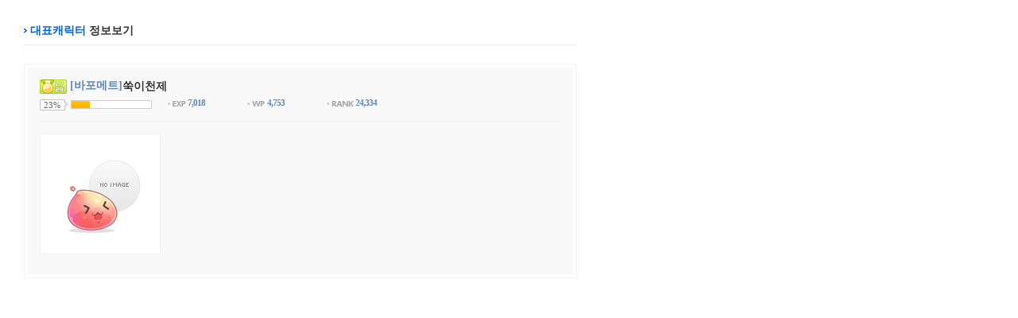

--- FILE ---
content_type: application/javascript
request_url: https://ro.gnjoy.com/ResJs/Game/WebGameStarter.js?v=20230601
body_size: 208
content:
/*
/api/webstarter/{gamecode} 반환 값
{
	error: 0,
	message: "error message",
	starterLink: "rouri-kor-zero:..."
}
*/

function GameExecute(gameCode) {
	var url = GLB_DOMAIN_LOGIN + '/api/webstarter/' + gameCode;
	$.ajax({
		type: "GET",
		dataType: "json",
		url: url,
		cache: false,
		success: successHandler,
		error: common_ajaxError,
		xhrFields: {
			withCredentials: true
		},
		crossDomain: true
	});
}

function common_ajaxError(jqXHR){
	var json = JSON.parse(jqXHR.responseText)
	alert(json.message);
}

function successHandler(json){
	var agent = navigator.userAgent.toLowerCase();
	if(json.error == 0){
		if (agent.indexOf("firefox") == -1) {
			document.frm_channel.location.href = json.starterLink;
		} else {
			document.location.href = json.starterLink;
		}
	}else if(json.error == -2){
		alert(json.message);
		top.document.location.href='https://login.gnjoy.com/?rtnurl=' + encodeURIComponent(top.location.href);
	}else{
		alert(json.message);
	}

}

document.write("<iframe name=\"frm_channel\" width=\"1000\" frameborder=\"0\" height=\"500\" style=\"display:none\" title=\"빈프레임\"></iframe>");